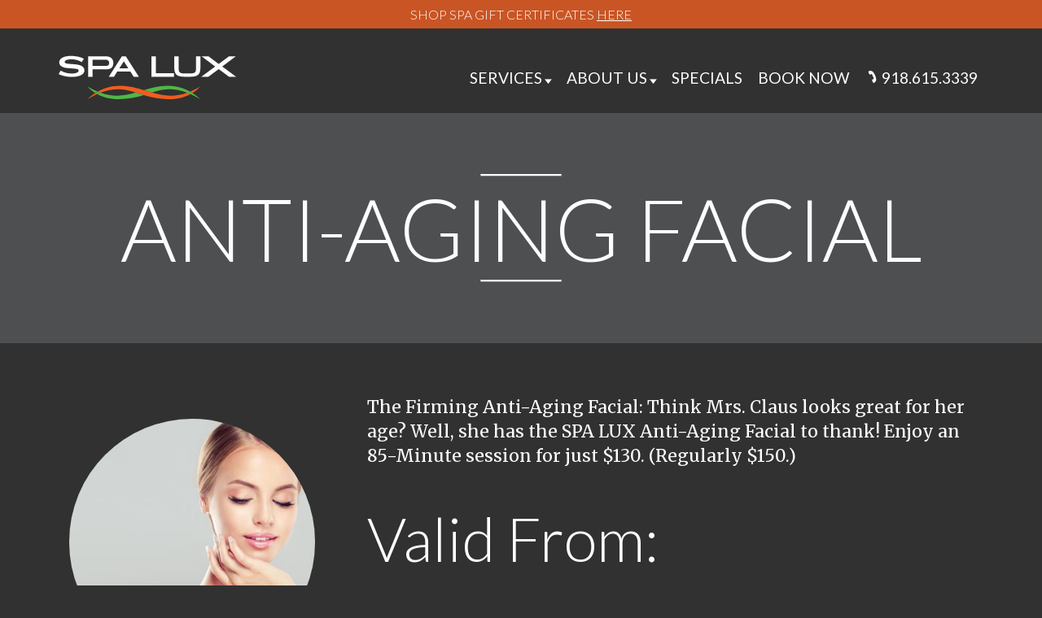

--- FILE ---
content_type: text/html; charset=utf-8
request_url: https://www.spalux.org/specials/anti-aging-facial
body_size: 4785
content:
<!doctype html>
<!--[if lt IE 7]><html class="no-js lt-ie9 lt-ie8 lt-ie7"><![endif]-->
<!--[if IE 7]><html class="no-js lt-ie9 lt-ie8"><![endif]-->
<!--[if IE 8]><html class="no-js lt-ie9"><![endif]-->
<!--[if gt IE 8]><!--><html class="no-js"><!--<![endif]-->
<html lang="en">
  <head>

    <!--[if IE]><![endif]-->
<link rel="dns-prefetch" href="//fonts.gstatic.com" />
<link rel="preconnect" href="https://fonts.gstatic.com" crossorigin="" />
<link rel="dns-prefetch" href="//fonts.googleapis.com" />
<link rel="preconnect" href="https://fonts.googleapis.com" />
<meta http-equiv="Content-Type" content="text/html; charset=utf-8" />
<meta name="description" content="The Firming Anti-Aging Facial: Think Mrs. Claus looks great for her age? Well, she has the SPA LUX Anti-Aging Facial to thank! Enjoy an 85-Minute session for" />
<link rel="canonical" href="https://www.spalux.org/specials/anti-aging-facial" />
<meta property="og:site_name" content="Spa Lux" />
<meta property="og:type" content="website" />
<meta property="og:url" content="https://www.spalux.org/specials/anti-aging-facial" />
<meta property="og:title" content="Anti-Aging Facial" />
<meta property="og:description" content="The Firming Anti-Aging Facial: Think Mrs. Claus looks great for her age? Well, she has the SPA LUX Anti-Aging Facial to thank! Enjoy an 85-Minute session for just $130. (Regularly $150.)" />
<meta property="og:updated_time" content="2025-12-07T14:37:47-06:00" />
<meta property="og:image" content="https://www.spalux.org/sites/default/files/styles/rs_image_1200w/public/anti-aging-facial-bigstock-168639149.jpg?itok=2NskBbGF" />
<meta property="article:published_time" content="2015-12-03T08:41:12-06:00" />
<meta property="article:modified_time" content="2025-12-07T14:37:47-06:00" />
    <meta name="viewport" content="width=device-width, initial-scale=1.0" />
    <meta name="MobileOptimized" content="width" />
    <meta name="HandheldFriendly" content="true" />
    <meta http-equiv="X-UA-Compatible" content="IE=edge,chrome=1">
    <meta name="p:domain_verify" content="7fc7c091741384393106460fb14d0ec5"/>
    <title>Anti-Aging Facial | Spa Lux</title>

    <link rel="apple-touch-icon" sizes="180x180" href="/sites/all/themes/spalux/favicon/apple-touch-icon.png">
    <link rel="icon" type="image/png" sizes="32x32" href="/sites/all/themes/spalux/favicon/favicon-32x32.png">
    <link rel="icon" type="image/png" sizes="16x16" href="/sites/all/themes/spalux/favicon/favicon-16x16.png">
    <link rel="manifest" href="/sites/all/themes/spalux/favicon/manifest.json">
    <link rel="mask-icon" href="/sites/all/themes/spalux/favicon/safari-pinned-tab.svg" color="#5bbad5">
    <link rel="shortcut icon" href="/sites/all/themes/spalux/favicon/favicon.ico">
    <meta name="msapplication-config" content="/sites/all/themes/spalux/favicon/browserconfig.xml">
    <meta name="theme-color" content="#ffffff">

    <link rel="stylesheet" href="/sites/default/files/advagg_css/css__rsIVMZH4a5Xa3Xci0g-KuJMCCbN_BEGAo_rPMVI_3z8__xXURjX0XpIvX9LBUyZUqlFFvZMXVT5Qzt5FLaSNG1JE__u7b-ivWaMHrHhReA2JLet_AfWS8C8AmxhBcNR6uCJZk.css" media="all" />
<link rel="stylesheet" href="https://fonts.googleapis.com/css?family=Lato:300,400|Merriweather" media="all" />
<link rel="stylesheet" href="/sites/default/files/advagg_css/css__LNQy_esAUG0Tze4WUjHPyivk_p33oaXjKS7hZQ1_O_k__TqHiBcHv-fFSz4l9SekI9vmiDMpkpLvIqSRqsTH-c0M__u7b-ivWaMHrHhReA2JLet_AfWS8C8AmxhBcNR6uCJZk.css" media="all" />

    <!--[if lt IE 9]>
    <link href='/sites/all/themes/spalux/css/ie9.css' rel='stylesheet' type='text/css'>
    <![endif]-->

    <script data-cfasync="false" src="/sites/default/files/advagg_js/js__83IIUCZ8FrZa9gdl37175X_1Tb0lZ7HH-G-dLulaCcI__mZoveULC3PUsX4DLtmgjme6b-IwNJh0hNLgoU7nvCGo__u7b-ivWaMHrHhReA2JLet_AfWS8C8AmxhBcNR6uCJZk.js"></script>
<script data-cfasync="false" src="/sites/default/files/advagg_js/js__pAY6YuZClsP5_pFaSma3yw5iH4GuJLCA3OjrQLZQQ4k__Hh4-R-hSbb1bGhPlNZXoqttWfQI6sNL1L6YzL0cS8wc__u7b-ivWaMHrHhReA2JLet_AfWS8C8AmxhBcNR6uCJZk.js" async="async"></script>
<script data-cfasync="false" src="/sites/default/files/advagg_js/js__P-9EPfl_bl9rzcXFN2SJ-gqrShCMS7LR4vQRu07ha1Y__zM6znLbldPxDh8RmHD-XSr3cPUvuHIs4rNPV2pyGsTU__u7b-ivWaMHrHhReA2JLet_AfWS8C8AmxhBcNR6uCJZk.js"></script>

    <!-- Global site tag (gtag.js) - Google Analytics -->
    <script async src="https://www.googletagmanager.com/gtag/js?id=UA-2446094-20"></script>
    <script>
    window.dataLayer = window.dataLayer || [];
    function gtag(){dataLayer.push(arguments);}
    gtag('js', new Date());

    gtag('config', 'UA-2446094-20');
    </script>

    <script type='application/ld+json'>
    {
      "@context": "http://www.schema.org",
      "@type": "DaySpa",
      "@id": "https://www.spalux.org#spa",
      "name": "Spa Lux",
      "url": "https://www.spalux.org/",
      "sameAs": [
        "https://www.facebook.com/spalux",
        "https://twitter.com/spalux",
        "https://instagram.com/tulsadayspa"
      ],
      "image": "https://www.spalux.org/jsonld.svg",
      "logo": "https://www.spalux.org/jsonld.svg",
      "priceRange": "$$$$",
      "address": {
         "@type": "PostalAddress",
         "streetAddress": "8922 S Memorial Dr",
         "addressLocality": "Tulsa",
         "addressRegion": "Ok",
         "postalCode": "74133",
         "addressCountry": "USA"
      },
      "geo": {
         "@type": "GeoCoordinates",
         "latitude": "36.033690",
         "longitude": "-95.887330"
      },
      "hasMap": "https://www.google.com/maps?f=q&source=s_q&hl=en&geocode&q=spalux+tulsa&sll=36.133354,-95.975663&sspn=0.604472,0.709991&g=Tulsa,+OK&ie=UTF8&ll=36.047989,-95.886612&spn=0.302566,0.354996&z=11&iwloc=A",
       "openingHours": "Mo 10:00-20:00 Tu 10:00-20:00 We 10:00-20:00 Th 10:00-20:00 Fr 10:00-20:00 Sa 10:00-20:00",
      "telephone": "+1 (918) 615-3339"
    }
    </script>
  </head>
  <body class="">
    <!--[if lte IE 7]>
    <p class="chromeframe">You are using an <strong>outdated</strong> browser. Please <a href="http://browsehappy.com/">upgrade your browser</a> or <a href="http://www.google.com/chromeframe/?redirect=true">activate Google Chrome Frame</a> to improve your experience.</p>
    <![endif]-->

    <!--  Clickcease.com tracking-->
    <script type='text/javascript'>var script = document.createElement('script');
    script.async = true; script.type = 'text/javascript';
    var target = 'https://www.clickcease.com/monitor/stat.js';
    script.src = target;var elem = document.head;elem.appendChild(script);
    </script>
    <noscript>
    <a href='https://www.clickcease.com' rel='nofollow'><img src='https://monitor.clickcease.com/stats/stats.aspx' alt='ClickCease'/></a>
    </noscript>
    <!--  Clickcease.com tracking-->

        
<div id="page" class="page no-banner has_interstitial">
  <header class="l-header">

            <section class="block-spalux-view-types-spalux-view-types-offerbar">
  <article>

    
    <div class="l-header__interstitial">
  <div class="gift-cert">
    <a href='https://www.thegiftcardcafe.com/cart/indexpac.php?storeID=1628' style="background: rgba(240,96,34,.8);" onclick="ga('send','event','gift certificate header','click');">
      Shop Spa Gift Certificates <u>Here</u>     </a>
  </div>
</div>
  </article>
</section>
    
    <div class="l-header__padded">
      <div class="l-header__nav-btns">
        <a class="l-header__phone" href="tel:1918.615.3339" onclick="ga('send','event','mobile call header','click');"><span class="text">Call </span><span class="icon">&nbsp;</span></a>
        <button class="l-header__nav-btn"><span class="text">Menu </span><span class="icon">&nbsp;</span></button>
      </div>
      <div class="wrap">

        <a href="/" class="l-header__logo logo" aria-label="Go Home">
          <span>Spa Lux</span>
        </a>

                <nav class="l-header__nav">
          <button class="l-header__nav-btn close"><span>Close</span></button>
          <a href="/" class="l-header__logo logo" aria-label="Go Home">
            <span>Spa Lux</span>
          </a>
            <div class="menu-block-wrapper menu-block-1 menu-name-main-menu parent-mlid-0 menu-level-1">
  <ul><li class="expanded"><a href="/services">Services</a><ul><li class=""><a href="/services/bodytreatments">Body Treatments</a></li>
<li class=""><a href="/services/facials">Facials</a></li>
<li class=""><a href="/services/massage">Massage</a></li>
<li class=""><a href="/services/packages">Packages</a></li>
<li class=""><a href="/services/steam">Steam Rooms & Saunas</a></li>
<li class=""><a href="/services/waxing">Waxing</a></li>
<li class=""><a href="https://www.spalux.org/spa-gift-cards-tulsa">Spa Gift Cards</a></li>
</ul></li>
<li class="expanded"><a href="https://www.spalux.org/about">About Us</a><ul><li class=""><a href="https://www.spalux.org/blog">Blog</a></li>
<li class=""><a href="https://www.spalux.org/careers">Careers</a></li>
<li class=""><a href="https://www.spalux.org/areas-we-serve">Areas We Serve</a></li>
<li class=""><a href="https://www.spalux.org/news">News </a></li>
</ul></li>
<li class=""><a href="/promotions">Specials</a></li>
<li class=""><a href="/book-now">Book Now</a></li>
<li class=""><a href="tel:1918.615.3339" class="menu_phone"><span>918.615.3339</span></a></li>
</ul></div>
        </nav>
        
      </div>
    </div>
  </header>

  
  <main>

    
    
    
    
    
    
      
      <section class="special">
  <article>

    <header>
      <hr class="description__title" />
      <h1 class="description__title">
        Anti-Aging Facial      </h1>
      <hr class="description__title" />
    </header>

    <div class="wrap">

      <div class="grid specials_page">
        <div class="col">
                    <div class="responsive-image rs_square">
<img width="5245" height="3895" srcset="[data-uri]" data-srcset="/sites/default/files/styles/rs_square_200w/public/anti-aging-facial-bigstock-168639149.jpg?itok=dZsR4Wa1 200w,/sites/default/files/styles/rs_square_400w/public/anti-aging-facial-bigstock-168639149.jpg?itok=wZBaDoW- 400w,/sites/default/files/styles/rs_square_600w/public/anti-aging-facial-bigstock-168639149.jpg?itok=9SiA3CWm 600w,/sites/default/files/styles/rs_square_800w/public/anti-aging-facial-bigstock-168639149.jpg?itok=AOpCUSXX 800w" data-src="/sites/default/files/styles/rs_square_200w/public/anti-aging-facial-bigstock-168639149.jpg?itok=dZsR4Wa1" alt="Image #2 of Anti-Aging Facial" class=" lazyload" sizes="auto" />
</div>
                  </div>
        <div class="col padded">
                    <div class="details-entry__description body">
            <p>The Firming Anti-Aging Facial: Think Mrs. Claus looks great for her age? Well, she has the SPA LUX Anti-Aging Facial to thank! Enjoy an 85-Minute session for just $130. (Regularly $150.)</p>
            <h2>Valid From:</h2>
            <p><span  class="date-display-range"><span  class="date-display-start">Mon, 12/01/2025</span> to <span  class="date-display-end">Wed, 12/31/2025</span></span></p>
          </div>
                  </div>
      </div>

            <p>
        <div class="fb-like" data-href="https://www.spalux.org/specials/anti-aging-facial" data-layout="button" data-action="like" data-show-faces="true" data-share="true"></div>
        <div class="fb-send" data-href="https://www.spalux.org/specials/anti-aging-facial"></div>
      </p>
      
    </div>


  </article>
</section>

      
      
    
  </main>

  <footer class="l-footer">
    <div class="wrap">

      <div class="grid three">
        <div class="col">
          <a href="/" class="clear logo" aria-label="Go Home">
            <span>Spa Lux</span>
          </a>
        </div>
        <div class="col">
                          <section class="block-menu-block-4">
  <article>

    
    <div class="menu-block-wrapper menu-block-4 menu-name-menu-footer-menu parent-mlid-0 menu-level-1">
  <ul><li class=""><a href="/services">Services</a></li>
<li class=""><a href="/promotions">Promotions</a></li>
<li class=""><a href="/about">About</a></li>
<li class=""><a href="/products">Products</a></li>
<li class=""><a href="/blog">Blog</a></li>
<li class=""><a href="/news">News</a></li>
<li class=""><a href="/policies">Policies</a></li>
<li class=""><a href="/careers">Careers</a></li>
<li class=""><a href="/contact">Contact Spa Lux</a></li>
<li class=""><a href="/register">Register Now</a></li>
<li class=""><a href="/privacy-policy">Privacy Policy</a></li>
<li class=""><a href="https://www.facebook.com/spalux" title="Follow us on Facebook" class="social">F</a></li>
<li class=""><a href="https://twitter.com/spalux" title="Follow us on Twitter" class="social" style="text-transform: none;">t</a></li>
<li class=""><a href="https://www.instagram.com/spaluxtulsa" title="Visit us on Instagram" class="social" style="text-transform: none;">i</a></li>
</ul></div>
  </article>
</section>
                  </div>
        <div class="col">
                    <div class="footer_right">
                <section class="block-block-1">
  <article>

    
    <p><a href="https://maps.google.com/maps?f=q&amp;source=s_q&amp;hl=en&amp;geocode=&amp;q=spalux tulsa&amp;sll=36.133354,-95.975663&amp;sspn=0.604472,0.709991&amp;g=Tulsa, OK&amp;ie=UTF8&amp;ll=36.047989,-95.886612&amp;spn=0.302566,0.354996&amp;z=11&amp;iwloc=A">8922 S Memorial Dr<br />Tulsa, OK 74133</a></p>  </article>
</section>
          </div>
                  </div>
      </div>

      <p class="copyright">&copy; 2025 spalux.org</p>
    </div>
  </footer>
</div>
    <script data-cfasync="false" src="/sites/default/files/advagg_js/js__RgkmqrCWGcUhhUurXi6THT_3YUA93mNU1Mu33e8UQz4__76pz20ER6o0YxIhaTnj2EKhXyod-ODm_xr4TenrQlkQ__u7b-ivWaMHrHhReA2JLet_AfWS8C8AmxhBcNR6uCJZk.js"></script>
    <!-- Facebook Pixel Code -->
    <script>
    !function(f,b,e,v,n,t,s)
    {if(f.fbq)return;n=f.fbq=function(){n.callMethod?
    n.callMethod.apply(n,arguments):n.queue.push(arguments)};
    if(!f._fbq)f._fbq=n;n.push=n;n.loaded=!0;n.version='2.0';
    n.queue=[];t=b.createElement(e);t.async=!0;
    t.src=v;s=b.getElementsByTagName(e)[0];
    s.parentNode.insertBefore(t,s)}(window,document,'script',
    'https://connect.facebook.net/en_US/fbevents.js');
     fbq('init', '1497143330547263');
    fbq('track', 'PageView');
    </script>
    <noscript>
     <img height="1" width="1"
    src="https://www.facebook.com/tr?id=1497143330547263&ev=PageView
    &noscript=1"/>
    </noscript>
    <!-- End Facebook Pixel Code -->
  <script defer src="https://static.cloudflareinsights.com/beacon.min.js/vcd15cbe7772f49c399c6a5babf22c1241717689176015" integrity="sha512-ZpsOmlRQV6y907TI0dKBHq9Md29nnaEIPlkf84rnaERnq6zvWvPUqr2ft8M1aS28oN72PdrCzSjY4U6VaAw1EQ==" data-cf-beacon='{"version":"2024.11.0","token":"9e39b36d286140c88daad36f95e5f948","r":1,"server_timing":{"name":{"cfCacheStatus":true,"cfEdge":true,"cfExtPri":true,"cfL4":true,"cfOrigin":true,"cfSpeedBrain":true},"location_startswith":null}}' crossorigin="anonymous"></script>
</body>
</html>

<!-- Page cached by Boost @ 2025-12-07 16:29:57, expires @ 2026-12-06 16:29:57, lifetime 12 months 4 days -->

--- FILE ---
content_type: text/css
request_url: https://www.spalux.org/sites/default/files/advagg_css/css__LNQy_esAUG0Tze4WUjHPyivk_p33oaXjKS7hZQ1_O_k__TqHiBcHv-fFSz4l9SekI9vmiDMpkpLvIqSRqsTH-c0M__u7b-ivWaMHrHhReA2JLet_AfWS8C8AmxhBcNR6uCJZk.css
body_size: 6734
content:
.responsive-image img{max-width:100%;height:auto;}
/*})'"*/
.container-inline-date{clear:both;}.container-inline-date .form-item{float:none;margin:0;padding:0;}.container-inline-date > .form-item{display:inline-block;margin-right:0.5em;vertical-align:top;}fieldset.date-combo .container-inline-date > .form-item{margin-bottom:10px;}.container-inline-date .form-item .form-item{float:left;}.container-inline-date .form-item,.container-inline-date .form-item input{width:auto;}.container-inline-date .description{clear:both;}.container-inline-date .form-item input,.container-inline-date .form-item select,.container-inline-date .form-item option{margin-right:5px;}.container-inline-date .date-spacer{margin-left:-5px;}.views-right-60 .container-inline-date div{margin:0;padding:0;}.container-inline-date .date-timezone .form-item{clear:both;float:none;width:auto;}.container-inline-date .date-padding{float:left;}fieldset.date-combo .container-inline-date .date-padding{padding:10px;}.views-exposed-form .container-inline-date .date-padding{padding:0;}#calendar_div,#calendar_div td,#calendar_div th{margin:0;padding:0;}#calendar_div,.calendar_control,.calendar_links,.calendar_header,.calendar{border-collapse:separate;margin:0;width:185px;}.calendar td{padding:0;}span.date-display-single{}span.date-display-start{}span.date-display-end{}.date-prefix-inline{display:inline-block;}.date-clear{clear:both;display:block;float:none;}.date-no-float{clear:both;float:none;width:98%;}.date-float{clear:none;float:left;width:auto;}.date-float .form-type-checkbox{padding-right:1em;}.form-type-date-select .form-type-select[class*=hour]{margin-left:.75em;}.date-container .date-format-delete{float:left;margin-top:1.8em;margin-left:1.5em;}.date-container .date-format-name{float:left;}.date-container .date-format-type{float:left;padding-left:10px;}.date-container .select-container{clear:left;float:left;}div.date-calendar-day{background:#f3f3f3;border-top:1px solid #eee;border-left:1px solid #eee;border-right:1px solid #bbb;border-bottom:1px solid #bbb;color:#999;float:left;line-height:1;margin:6px 10px 0 0;text-align:center;width:40px;}div.date-calendar-day span{display:block;text-align:center;}div.date-calendar-day span.month{background-color:#b5bebe;color:white;font-size:.9em;padding:2px;text-transform:uppercase;}div.date-calendar-day span.day{font-size:2em;font-weight:bold;}div.date-calendar-day span.year{font-size:.9em;padding:2px;}.date-form-element-content-multiline{padding:10px;border:1px solid #ccc;}.form-item.form-item-instance-widget-settings-input-format-custom,.form-item.form-item-field-settings-enddate-required{margin-left:1.3em;}#edit-field-settings-granularity .form-type-checkbox{margin-right:.6em;}.date-year-range-select{margin-right:1em;}
/*})'"*/
.grid:after{content:"";display:table;clear:both}.grid{box-sizing:border-box}.grid.four>.col,.grid.two_thirds>.col:first-child,.grid.two_thirds>.col:last-child{display:inline-block;min-height:1px;box-sizing:border-box}.blog .submitted .social-media-share,.social{font-family:Socialico_custom}.l-header:after,.menu-block-wrapper:after,footer:after,nav:after{content:".";display:block;height:0;clear:both;visibility:hidden}.menu-block-wrapper a,.round-menu .col .content span,.round-menu .col a span,nav a{display:block}#edit-body-und-0-format,.wysiwyg-toggle-wrapper{display:none}.contextual-links-wrapper .contextual-links{box-shadow:10px 10px 21px 0 rgba(0,0,0,.75)}.block-block-2 a,.image-menu .col a,.l-header__interstitial a,.mobilelinks a,.round-menu .col .content .title,.round-menu .col a .title,.webform-client-form .form-actions input,.webform-client-form legend,article.review .name,blockquote p,h1,h2,h3,main header{font-family:Lato,sans-serif}footer .menu-block-wrapper ul,main header .menu-block-wrapper ul{align-items:center;justify-content:center}.grid.auto,.grid.blog_article,.grid.specials_page,.grid.three,.grid.two{align-items:flex-start;justify-content:left}.grid.specials_page,footer .grid.three{align-items:center;-webkit-align-items:center;-moz-align-items:center;-ms-align-items:center}.grid.auto,.grid.blog_article,.grid.specials_page,.grid.three,.grid.two,footer .menu-block-wrapper ul,main header .menu-block-wrapper ul{display:flex;flex-wrap:wrap;-webkit-flex-wrap:wrap;flex-direction:row}main .body.two_columns{-moz-column-count:2;column-count:2}footer .menu-block-wrapper,main header .menu-block-wrapper{float:none!important;text-transform:capitalize;margin:auto}footer .menu-block-wrapper ul li,main header .menu-block-wrapper ul li{float:none!important;flex:0 0 auto}@font-face{font-family:Socialico_custom;src:url(/sites/all/themes/spalux/fonts/socialmedia-regular-webfont1.eot?v=1);src:url(/sites/all/themes/spalux/fonts/socialmedia-regular-webfont1.eot?#iefix&v=1) format("embedded-opentype"),url(/sites/all/themes/spalux/fonts/socialmedia-regular-webfont1.woff?v=1) format("woff"),url(/sites/all/themes/spalux/fonts/socialmedia-regular-webfont1.ttf?v=1) format("truetype"),url(/sites/all/themes/spalux/fonts/socialmedia-regular-webfont1.svg?v=1#social_mediaregular) format("svg");font-weight:400;font-style:normal;text-transform:initial!important}.logo{width:234px;height:58px;background-image:url(/sites/all/themes/spalux/images/logo.svg);background-size:100% auto;background-repeat:no-repeat;margin-right:1em;display:block}.no-svg .logo{background-image:url(/sites/all/themes/spalux/images/logo.png);width:250px;height:61px}.logo span{display:none}@media (max-width:1043px){.logo{margin:auto;float:none!important}}body{font-size:16px;font-family:"Century Gothic",Lato,"Helvetica Neue",Helvetica,Geneva,sans-serif;background:#313131;color:#fff}li{list-style-image:none!important;list-style-position:inside}.link,a{display:inline-block;text-decoration:none;cursor:pointer;color:#ff8600}.link:visited,a:visited{color:#ff8600}.link:hover,a:hover{text-decoration:none;color:#ffae28}h1,h2,h3,h4,h5,h6,p{line-height:1.45}h1,h2,h3{font-weight:300;margin:0 0 .5em 0}h1,h2{font-size:3.5em;color:#fff}@media (max-width:940px){h1,h2{font-size:7vw}}h1 a,h2 a{color:#fff}h1 a:visited,h2 a:visited{color:#fff}h1 a:hover,h2 a:hover{color:#ff8600}h3{font-size:1.8em}@media (max-width:940px){h3{font-size:4vw}}hr{background:#fff;height:2px;margin:0 0 3em 0;padding:0;clear:both}p{margin-bottom:1.5em;font-family:Merriweather,serif;font-weight:400}blockquote{font-size:2em}blockquote p{font-weight:300}img{max-width:100%;display:block;height:auto}.paragraphs-item--imageblock img{width:100%}.margin{margin-bottom:3em}img.image-image_right,img.image-right,img.image_right{clear:right;float:right;max-width:50%;margin:0 0 1em 1em}@media (max-width:580px){img.image-image_right,img.image-right,img.image_right{max-width:100%}}img.image-image_left,img.image-left,img.image-rs_image-left,img.image_left{clear:both;float:left;max-width:50%;margin:0 1em 1em 0}@media (max-width:580px){img.image-image_left,img.image-left,img.image-rs_image-left,img.image_left{max-width:100%}}img.image-image_center,img.image_center{clear:both;max-width:100%;width:100%;margin:1em 0 1em 0}@media (max-width:580px){img.image-image_center,img.image_center{max-width:100%}}img.image-large{width:100%}.image-menu .col a img,.menu-block-wrapper ul li,.round-menu .col .content img,.round-menu .col a img,nav ul li{transition:all .35s ease-in-out}body{transition:opacity .35s ease-in-out}.block-block-2 a,.mobilelinks a,.webform-client-form .form-actions input{transition:color .35s ease-in-out,border-color .35s ease-in-out}.l-header .l-header__nav-btn .text,.l-header .l-header__phone .text,.round-menu .col .content .title,.round-menu .col a .title,a,a path{transition:color .35s ease-in-out}.l-header__interstitial a,article.review .related_serivces li a{transition:color .35s ease-in-out,background-color .35s ease-in-out}*{margin:0;padding:0;box-sizing:border-box}@-webkit-keyframes scrollDown{0%{max-height:0}100%{max-height:6em}}@keyframes scrollDown{0%{max-height:0}100%{max-height:6em}}@-webkit-keyframes scrollUp{0%{max-height:6em}100%{max-height:0}}@keyframes scrollUp{0%{max-height:6em}100%{max-height:0}}@-webkit-keyframes fadeIn{0%{opacity:0}100%{opacity:1}}@keyframes fadeIn{0%{opacity:0}100%{opacity:1}}@-webkit-keyframes fadeInUp{0%{opacity:0;transform:translateY(20px)}100%{opacity:1;transform:translateY(0)}}@keyframes fadeInUp{0%{opacity:0;transform:translateY(20px)}100%{opacity:1;transform:translateY(0)}}@-webkit-keyframes fadeInDown{0%{opacity:0;transform:translateY(-20px)}100%{opacity:1;transform:translateY(0)}}@keyframes fadeInDown{0%{opacity:0;transform:translateY(-20px)}100%{opacity:1;transform:translateY(0)}}@-webkit-keyframes fadeInRightMenu{0%{opacity:0;transform:translate(-50%,50%)}100%{opacity:1;transform:translate(-50%,-50%)}}@keyframes fadeInRightMenu{0%{opacity:0;transform:translate(-50%,50%)}100%{opacity:1;transform:translate(-50%,-50%)}}@-webkit-keyframes fadeInRight{0%{opacity:0;transform:translateX(20px)}100%{opacity:1;transform:translateX(0)}}@keyframes fadeInRight{0%{opacity:0;transform:translateX(20px)}100%{opacity:1;transform:translateX(0)}}@-webkit-keyframes fadeInLeft{0%{opacity:0;transform:translateX(-20px)}100%{opacity:1;transform:translateX(0)}}@keyframes fadeInLeft{0%{opacity:0;transform:translateX(-20px)}100%{opacity:1;transform:translateX(0)}}main header{-webkit-animation-name:fadeInDown;animation-name:fadeInDown;-webkit-animation-duration:2s;animation-duration:2s;-webkit-animation-fill-mode:both;animation-fill-mode:both}.l-header nav{-webkit-animation-name:fadeInRight;animation-name:fadeInRight;-webkit-animation-duration:2s;animation-duration:2s;-webkit-animation-fill-mode:both;animation-fill-mode:both}@keyframes fadeIn{0%{opacity:0}100%{opacity:1}}@-webkit-keyframes fadeOutHide{0%{opacity:1}100%{opacity:0}}@keyframes fadeOutHide{0%{opacity:1}100%{opacity:0}}body{-webkit-animation-name:fadeIn;animation-name:fadeIn;-webkit-animation-duration:1s;animation-duration:1s;-webkit-animation-fill-mode:both;animation-fill-mode:both}.admin_nav li{position:relative!important}.admin_nav ul li.expanded{margin-right:.5em}.admin_nav ul li.expanded>a:after{content:"\00BB";font-family:Socialico_custom;padding-left:.1em}.admin_nav ul li>ul{-webkit-animation-name:fadeIn;animation-name:fadeIn;-webkit-animation-duration:1s;animation-duration:1s;-webkit-animation-fill-mode:both;animation-fill-mode:both}.admin_nav ul li ul{display:none;position:absolute;left:0;z-index:9999;background-color:#434343;background-color:rgba(88,89,90,.8);top:2.25em;width:250px;box-shadow:10px 10px 21px 0 rgba(0,0,0,.75)}.admin_nav ul li ul li{width:100%;float:none}.admin_nav ul li ul li.expanded>a:after{content:"\00AB"!important;padding-left:.5em}.admin_nav ul li ul li a{padding:.2em .5em .2em .5em}.admin_nav ul li ul li ul{-webkit-animation-name:fadeInLeft;animation-name:fadeInLeft;-webkit-animation-duration:2s;animation-duration:2s;-webkit-animation-fill-mode:both;animation-fill-mode:both;left:100%;top:0}.admin_nav ul li ul li ul ul{display:none}.admin_nav ul li:hover>ul{display:block}.menu-block-wrapper a,nav a{color:#fff}.menu-block-wrapper a:visited,nav a:visited{color:#fff}.menu-block-wrapper a.active,.menu-block-wrapper a.active-trail,.menu-block-wrapper a:hover,nav a.active,nav a.active-trail,nav a:hover{color:#ff8600}.menu-block-wrapper a.menu_phone,nav a.menu_phone{position:relative}.menu-block-wrapper a.menu_phone:before,nav a.menu_phone:before{content:" ";width:1em;height:1em;display:inline-block;background:url(/sites/all/themes/spalux/images/phone.svg) no-repeat bottom left;background-size:auto 90%}.menu-block-wrapper>ul,nav>ul{display:flex}.menu-block-wrapper ul,nav ul{margin:0;padding:0}.menu-block-wrapper ul li,nav ul li{margin:0;margin-right:.6em;padding:.5em .2em .5em .2em;list-style-type:none!important;display:block}.menu-block-wrapper ul li:hover,nav ul li:hover{background-color:#434343;background-color:rgba(88,89,90,.8)}@media (min-width:1043px){.menu-block-wrapper ul li.expanded,nav ul li.expanded{margin-right:.5em}.menu-block-wrapper ul li.expanded>a:after,nav ul li.expanded>a:after{content:"\00BB";font-family:Socialico_custom;padding-left:.1em}.menu-block-wrapper ul li>ul,nav ul li>ul{-webkit-animation-name:fadeIn;animation-name:fadeIn;-webkit-animation-duration:1s;animation-duration:1s;-webkit-animation-fill-mode:both;animation-fill-mode:both}.menu-block-wrapper ul li ul,nav ul li ul{display:none;position:absolute;left:0;z-index:9999;background-color:#434343;background-color:rgba(88,89,90,.8);top:2.25em;width:250px;box-shadow:10px 10px 21px 0 rgba(0,0,0,.75)}.menu-block-wrapper ul li ul li,nav ul li ul li{width:100%;float:none}.menu-block-wrapper ul li ul li.expanded>a:after,nav ul li ul li.expanded>a:after{content:"\00AB"!important;padding-left:.5em}.menu-block-wrapper ul li ul li a,nav ul li ul li a{padding:.2em .5em .2em .5em}.menu-block-wrapper ul li ul li ul,nav ul li ul li ul{-webkit-animation-name:fadeInLeft;animation-name:fadeInLeft;-webkit-animation-duration:2s;animation-duration:2s;-webkit-animation-fill-mode:both;animation-fill-mode:both;left:100%;top:0}.menu-block-wrapper ul li ul li ul ul,nav ul li ul li ul ul{display:none}.menu-block-wrapper ul li:hover>ul,nav ul li:hover>ul{display:block}}.banner .banner_wrapper{position:relative;min-height:122px;width:100%}.banners{display:block;position:relative;margin-bottom:2em}.banners img{width:100%}.wrap{padding:0 4em 0 4em;max-width:1920px;width:100%;margin:auto}@media (max-width:1043px){.wrap{padding:0 1em 0 1em}}.grid .col{position:relative;list-style-type:none}.grid.auto>.col{flex:0 0 auto;width:25%}@media (max-width:580px){.grid.auto>.col{width:100%}}.grid.auto.padded>.col{padding:0 1.5em 0 1.5em}.grid.four>.col{float:left;direction:ltr;padding-left:0;padding-right:0;width:25%;float:left;direction:ltr;padding-left:0;padding-right:0;margin:0 0 1em 0}@media screen and (max-width:580px){.grid.four>.col{float:left;direction:ltr;padding-left:0;padding-right:0}}@media screen and (max-width:940px){.grid.four>.col{float:left;direction:ltr;padding-left:0;padding-right:0}}@media screen and (max-width:580px){.grid.four>.col{float:left;direction:ltr;padding-left:0;padding-right:0}}@media screen and (max-width:940px){.grid.four>.col{float:left;direction:ltr;padding-left:0;padding-right:0}}@media screen and (max-width:940px){.grid.four>.col{width:50%}}.grid.two>.col{flex:0 0 auto;width:50%;margin:0 0 1em 0}.grid.three>.col{flex:0 0 auto;width:33.33%;margin:0 0 1em 0}@media (max-width:580px){.grid.three>.col{width:50%}}.grid.two_thirds>.col:first-child{float:left;direction:ltr;padding-left:0;padding-right:0;width:66.66667%;float:left;direction:ltr;padding-left:0;padding-right:0}@media screen and (max-width:580px){.grid.two_thirds>.col:first-child{float:left;direction:ltr;padding-left:0;padding-right:0}}@media screen and (max-width:940px){.grid.two_thirds>.col:first-child{float:left;direction:ltr;padding-left:0;padding-right:0}}@media screen and (max-width:580px){.grid.two_thirds>.col:first-child{float:left;direction:ltr;padding-left:0;padding-right:0}}@media screen and (max-width:940px){.grid.two_thirds>.col:first-child{float:left;direction:ltr;padding-left:0;padding-right:0}}@media screen and (max-width:940px){.grid.two_thirds>.col:first-child{width:100%}}.grid.two_thirds>.col:last-child{float:left;direction:ltr;padding-left:0;padding-right:0;width:33.33333%;float:left;direction:ltr;padding-left:0;padding-right:0}@media screen and (max-width:580px){.grid.two_thirds>.col:last-child{float:left;direction:ltr;padding-left:0;padding-right:0}}@media screen and (max-width:940px){.grid.two_thirds>.col:last-child{float:left;direction:ltr;padding-left:0;padding-right:0}}@media screen and (max-width:580px){.grid.two_thirds>.col:last-child{float:left;direction:ltr;padding-left:0;padding-right:0}}@media screen and (max-width:940px){.grid.two_thirds>.col:last-child{float:left;direction:ltr;padding-left:0;padding-right:0}}@media screen and (max-width:940px){.grid.two_thirds>.col:last-child{width:100%}}.grid.specials_page>.col{flex:1 1 auto}.grid.specials_page>.col:first-child{width:33%;padding-right:3em}.grid.specials_page>.col:last-child{width:67%}@media (max-width:580px){.grid.specials_page>.col{width:100%!important}.grid.specials_page>.col:first-child{padding:0 0 2em 0}}.grid.blog_article>.col{flex:1 1 auto;width:75%}@media (max-width:940px){.grid.blog_article>.col{width:100%}}.grid.blog_article>.col:nth-child(2n+1){flex:1 1 auto;width:25%}@media (max-width:940px){.grid.blog_article>.col:nth-child(2n+1){width:100%;text-align:center;margin-bottom:3em}.teaser .grid.blog_article>.col:nth-child(2n+1){margin-top:-3em}}.block-views-sub-articles-block{margin-top:5em}.round-menu{padding-top:2em}.round-menu .col{margin:1px 0 0 0!important}.round-menu .col .content,.round-menu .col a{position:relative;display:block;text-align:center;color:#fff;overflow:hidden;font-size:.8em}.round-menu .col .content img,.round-menu .col a img{border-radius:50%;width:60%;margin:auto;margin-bottom:1em}.round-menu .col .content .title,.round-menu .col a .title{font-size:1em;text-transform:uppercase;font-weight:300}.round-menu .col .content .body,.round-menu .col a .body{margin-top:1em;color:#cdcdcd;text-align:center}.round-menu .col .content:hover img,.round-menu .col a:hover img{opacity:.5}.round-menu .col .content:hover .title,.round-menu .col a:hover .title{color:#ff8600}.panel .image-menu{padding:0}.image-menu .col{margin:1px 0 0 0!important}.image-menu .col a{position:relative;font-weight:300;text-transform:uppercase;display:block;text-align:left;color:#fff;overflow:hidden}.image-menu .col a span{display:block;position:absolute;top:50%;left:10px;transform:translateY(-50%);-ms-transform:translateY(-50%);-webkit-transform:translateY(-50%);font-size:4vw;padding-right:10px}.image-menu .col a img{min-width:100%}.image-menu .col a:hover img{transform:scale(1.1);-ms-transform:scale(1.1);opacity:.5}.grid.menu{margin-top:3em}.grid.menu article{padding:0 1em 0 1em}.grid.menu article ul{margin-top:1em}.grid.menu article ul li{list-style-type:none;margin:0 0 .5em 0}.webform-client-form .form-actions input{-webkit-appearance:none;-moz-appearance:none;appearance:none;background:0 0;cursor:pointer;margin:0;width:100%;font-size:1rem}.webform-client-form .form-checkboxes{display:flex;flex-wrap:wrap}.webform-client-form .form-checkboxes .form-item{margin-right:1rem}.webform-client-form .form-checkboxes .form-item:last-child{margin-right:0}.webform-client-form fieldset{border:0;padding:0}.webform-client-form legend{font-weight:300;font-size:2.5em;display:inline-block;text-align:center}.webform-client-form legend:after{content:"";display:block;width:40%;background:#fff;max-width:100px;height:2px;margin:.25em auto .5em auto}.webform-client-form .textarea-processed .grippie{display:none}.webform-client-form .textarea-processed textarea{margin-top:.25em}.webform-client-form .form-radios{display:flex;flex-wrap:wrap}.webform-client-form .form-radios>*{margin-left:1em}.webform-client-form .form-radios>:first-child{margin-left:0}.webform-client-form .webform-layout-box{display:flex;align-items:center;flex-wrap:wrap;margin:0 -.5em}.webform-client-form .webform-layout-box>*{margin:.5em .5em}#externalBookingPluginContainer{background:#4d4d4d!important;max-width:1280px!important;margin:auto}.social{font-size:2em;line-height:1em}.block-block-2 a,.mobilelinks a,.webform-client-form .form-actions input{display:block;border:1px solid #fff;padding:1em 1em 1em 1em;margin-bottom:1em;font-weight:300;text-transform:uppercase;font-size:1.8em;text-align:center;color:#fff}@media (max-width:940px){.block-block-2 a,.mobilelinks a,.webform-client-form .form-actions input{font-size:4vw}}.block-block-2 a:hover,.mobilelinks a:hover,.webform-client-form .form-actions input:hover{color:#ff8600;border-color:#ff8600}.block-block-2{margin-bottom:2em;text-align:center}.specials{margin:0;padding:0}.specials .col{list-style-type:none;margin:0;padding:0}.specials .col .content,.specials .col a{display:flex!important;flex-wrap:wrap;align-items:center;padding:2em}.specials .col .content .info,.specials .col .content .responsive-image,.specials .col a .info,.specials .col a .responsive-image{width:50%}@media (max-width:580px){.specials .col .content .info,.specials .col .content .responsive-image,.specials .col a .info,.specials .col a .responsive-image{width:100%}}.specials .col .content .responsive-image,.specials .col a .responsive-image{order:1}.specials .col .content .info,.specials .col a .info{display:block;order:2}.specials .col .content .info .title,.specials .col a .info .title{font-size:2em}.specials .col .content .info .body,.specials .col .content .info .title,.specials .col a .info .body,.specials .col a .info .title{text-align:left}.specials .col .content .info .link,.specials .col .content .info a,.specials .col a .info .link,.specials .col a .info a{display:inline-block!important}.specials .col .content .info ul li,.specials .col a .info ul li{list-style-type:disc!important;list-style-position:inside!important}.specials .col:nth-child(2n+2) .content,.specials .col:nth-child(2n+2) a{background-color:rgba(88,89,90,.3)}.specials .col:nth-child(2n+2) .content .info,.specials .col:nth-child(2n+2) a .info{order:1}.specials .col:nth-child(2n+2) .content .responsive-image,.specials .col:nth-child(2n+2) a .responsive-image{order:2}@media (max-width:580px){.specials .col .content .info,.specials .col a .info{order:2!important}.specials .col .content .responsive-image,.specials .col a .responsive-image{order:1!important}}.specials.image-text-block:nth-child(2n+2) .col .content,.specials.image-text-block:nth-child(2n+2) .col a{background-color:rgba(88,89,90,.3)}.specials.image-text-block:nth-child(2n+2) .col .content .info,.specials.image-text-block:nth-child(2n+2) .col a .info{order:1}.specials.image-text-block:nth-child(2n+2) .col .content .responsive-image,.specials.image-text-block:nth-child(2n+2) .col a .responsive-image{order:2}@media (max-width:580px){.specials.image-text-block:nth-child(2n+2) .col .content .info,.specials.image-text-block:nth-child(2n+2) .col a .info{order:2!important}.specials.image-text-block:nth-child(2n+2) .col .content .responsive-image,.specials.image-text-block:nth-child(2n+2) .col a .responsive-image{order:1!important}}@media (max-width:580px){.specials a .info{order:2!important}.specials a .responsive-image{order:1!important}}.is-drilldown{min-height:60vh!important;max-width:none!important;position:relative;overflow:hidden;overflow-y:auto}.is-drilldown li{display:block!important;padding:0 .2em 0 .2em!important;margin-right:0!important;z-index:0}.is-drilldown a{cursor:pointer;display:block}.is-drilldown-submenu{position:absolute;top:0;left:100%;z-index:1;height:100%;width:100%;background:#4d4d4d;transition:transform .15s linear}.is-drilldown-submenu.is-active{transform:translateX(-100%)}.is-drilldown-submenu.is-closing{transform:translateX(100%)}.js-drilldown-back{border-bottom:1px solid #676565}.js-drilldown-back a:before{content:'';display:block;width:0;height:0;border:inset 6px;border-color:transparent #fff transparent transparent;border-right-style:solid;border-left-width:0;border-left-width:0;display:inline-block;vertical-align:middle;margin-right:.75rem}.is-drilldown li a,.is-drilldown-submenu-item a,.is-drilldown-submenu-parent a{outline:0;padding:.5em 0}.is-submenu-parent-item{margin-bottom:1em!important}.is-submenu-parent-item a{font-weight:700}.is-drilldown-submenu-parent li{margin-left:1em}.is-drilldown-submenu-parent li.is-submenu-parent-item{margin-left:0}.is-drilldown-submenu-parent>a{position:relative;display:block}.is-drilldown-submenu-parent>a:after{content:'';display:block;width:0;height:0;border:inset 6px;border-color:transparent transparent transparent #fff;border-left-style:solid;border-right-width:0;position:absolute;top:50%;margin-top:-6px;right:0}.ui-sortable-placeholder{background:grey;border:1px dotted grey!important;visibility:visible!important}.draggableviews-processed li.ui-sortable-helper{border:1px dotted #00f!important;background:#000}.draggableviews-weight{display:none}.block-spa-lux-reviews-spa-lux-all-reviews{padding-bottom:2em}.block-spa-lux-reviews-spa-lux-all-reviews .pager{margin-top:2em}.block-spa-lux-reviews-spa-lux-service-reviews{background:#434343;background:rgba(88,89,90,.8);padding:0 3em 3em 3em;margin-bottom:2em}.block-spa-lux-reviews-spa-lux-service-reviews>article>header{background:0 0}.block-spa-lux-reviews-spa-lux-service-reviews>article>p{text-align:center}.block-spa-lux-reviews-spa-lux-service-reviews>article>ul.grid{margin-bottom:3em}.block-spa-lux-reviews-spa-lux-service-reviews>article>ul.grid>.col{margin-bottom:0}@media (max-width:580px){.block-spa-lux-reviews-spa-lux-service-reviews>article>ul.grid>.col{width:100%}}article.review{padding:1em}article.review .name{font-weight:600}article.review .name .verified_customer{color:#57ba4e}article.review .stars{display:flex;align-items:center;justify-content:flex-start;margin:.5em 0}article.review .stars .star{height:1em}article.review .stars .star svg{width:auto;height:100%}article.review .review p:last-child{margin-bottom:0}article.review .related_serivces{font-size:.7em;list-style-type:none;margin:0;padding:0;display:flex;align-items:center;justify-content:flex-end;margin-top:1em}article.review .related_serivces li{padding:0;margin:0 .5em 0 0}article.review .related_serivces li a{display:block;padding:.5em 1em;background:#434343;background:rgba(88,89,90,.8)}article.review .related_serivces li a:hover{background:#252525}article.review .related_serivces li:last-child{margin-right:0}.pager{display:grid;grid-template-columns:1fr auto 1fr;grid-column-gap:1em}.pager .prev{grid-column:1/span 1}.pager .pages{grid-column:2/span 1;text-align:center}.pager .pages>span{margin-right:.5em}.pager .pages>span:last-child{margin-right:0}.pager .next{grid-column:3/span 1;text-align:right}body,html{min-height:100%!important}#page{position:relative;overflow-x:hidden;max-width:2200px;margin:auto}#page.locked{overflow:hidden!important;position:fixed;height:100%}@media (min-width:940px){.mobilelinks{display:none}}.admin_nav{background:rgba(0,0,0,.8);z-index:999999999999999999999;position:relative;max-width:2200px;margin:auto}.contextual-links-wrapper{position:relative}.contextual-links-wrapper .contextual-links-trigger{background:transparent url(/modules/contextual/images/gear-select.png) no-repeat 2px 0;height:18px;width:28px;text-indent:34px;overflow:hidden;z-index:9;position:relative}.contextual-links-wrapper .contextual-links{display:none;position:absolute;top:1em;left:0;background-color:rgba(88,89,90,.8);z-index:10;padding:.5em}.tabs.secondary .active{color:#fff!important}.admin_page table .even,.admin_page table .odd{background:0 0}.admin_page table.sticky-header{background:#000}.admin_page .vertical-tabs ul.vertical-tabs-list li{background:0 0}.admin_page .vertical-tabs ul.vertical-tabs-list li.selected{background:#434343}.admin_page .vertical-tabs ul.vertical-tabs-list li.selected strong{color:#fff}.admin_page .dragdropfile-processed{border:1px solid transparent!important;outline:0!important}.admin_page .dragdropfile-processed:before{display:none}.admin_page .dragdropfile-processed.over{border-color:red!important}.node-form .form-radios{display:flex;align-items:center}.node-form .form-radios>.form-item{margin-right:1em}.node-form .form-radios>.form-item:last-child{margin-right:0}#webform-component-edit-form,#webform-components-form,#webform-conditionals-ajax,#webform-conditionals-form,#webform-configure-form,#webform-emails-form{padding:0 1em}#webform-component-edit-form table,#webform-components-form table,#webform-conditionals-ajax table,#webform-conditionals-form table,#webform-configure-form table,#webform-emails-form table{width:100%}#webform-component-edit-form table tr,#webform-components-form table tr,#webform-conditionals-ajax table tr,#webform-conditionals-form table tr,#webform-configure-form table tr,#webform-emails-form table tr{background-color:transparent!important}.l-header{position:relative;width:100%;z-index:99}@media (min-width:1043px){.l-header{transition:all .35s ease-in-out}}@media (max-width:1043px){.l-header{-webkit-animation-name:fadeIn;animation-name:fadeIn;-webkit-animation-duration:2s;animation-duration:2s;-webkit-animation-delay:1s;animation-delay:1s;-webkit-animation-fill-mode:both;animation-fill-mode:both}}@media (min-width:1043px){.l-header .wrap{display:flex;justify-content:space-between;align-items:center}}.l-header .l-header__padded{padding:2em 0;position:relative}@media (min-width:1043px){.l-header{position:fixed;top:0;left:0}.l-header .l-header__padded{padding-bottom:0}}@media (min-width:1043px){.l-header .l-header__nav .l-header__logo{display:none}}.l-header .l-header__nav-btns{display:none;position:absolute;padding:.1em .3em .3em 2em;margin:.9em 0 0 .3em;float:right}@media (max-width:1043px){.l-header .l-header__nav-btns{display:flex;align-items:center;justify-content:center;top:11px;right:1em;margin-left:0;padding-left:0}}.l-header .l-header__phone{outline:0;border:none;margin:0;-webkit-appearance:none;background:0 0;cursor:pointer;text-transform:uppercase;font-size:1em;margin-right:.5em}@media (max-width:360px){.l-header .l-header__phone .text{display:none}.l-header .l-header__phone .icon{margin-left:1em}}.l-header .l-header__phone .text{color:#fff}.l-header .l-header__phone:hover .text{color:#ff8600}.l-header .l-header__phone .icon{display:inline-block;width:1.3em;height:1.3em;background:url(/sites/all/themes/spalux/images/phone.svg) no-repeat center left;background-size:100% auto}.l-header .l-header__nav-btn{display:none;outline:0;border:none;margin:0;-webkit-appearance:none;background:0 0;cursor:pointer;text-transform:uppercase;font-size:1em;color:#fff;font-family:"Century Gothic",Lato,"Helvetica Neue",Helvetica,Geneva,sans-serif}@media (max-width:1043px){.l-header .l-header__nav-btn{display:block}}@media (max-width:360px){.l-header .l-header__nav-btn .text{display:none}.l-header .l-header__nav-btn .icon{margin-left:1em}}.l-header .l-header__nav-btn .text{margin-right:.5em}.l-header .l-header__nav-btn:hover .text{color:#ff8600}.l-header .l-header__nav-btn .icon{display:inline-block;width:1.3em;height:1.3em;background:url(/sites/all/themes/spalux/images/hamburger.svg) no-repeat center left;background-size:100% auto}.l-header .l-header__nav-btn.close{z-index:999999999;background:url(/sites/all/themes/spalux/images/close.svg) no-repeat center center;background-size:80% auto;font-size:1.5em;padding:.3em;width:1em;height:1em;position:absolute}.l-header .l-header__nav-btn.close span{display:none}.l-header nav{font-size:1.2em;text-transform:uppercase}@media (min-width:1043px){.l-header nav .menu-block-wrapper>ul{justify-content:flex-end}.l-header nav .menu-block-wrapper>ul li{position:relative}}@media (max-width:1043px){.l-header nav{display:none;position:fixed;height:90%;width:95%;background:#4d4d4d;top:50%;left:50%;transform:translate(-50%,-50%);padding:1em;overflow:hidden;flex-direction:column;align-items:center;justify-content:flex-start;-webkit-animation-name:fadeInRightMenu;animation-name:fadeInRightMenu}.l-header nav .menu-block-wrapper{width:100%}.l-header nav .l-header__logo{margin-bottom:1em}.l-header nav.open{display:flex;-webkit-animation-duration:.5s;animation-duration:.5s}.l-header nav.open .l-header__nav-btn.close{display:block;left:auto;top:.5em;right:.5em}}@media (min-width:1043px){.l-header .l-header__logo{transition:all .35s ease-in-out;-webkit-animation-name:fadeInLeft;animation-name:fadeInLeft;-webkit-animation-duration:2s;animation-duration:2s;-webkit-animation-fill-mode:both;animation-fill-mode:both}}@media (max-width:1043px){.l-header .l-header__logo{width:100%;max-width:60%;min-width:152px;width:164px;height:24px;margin-top:.7em;margin-left:0}}.banner .l-header{background:0 0}@media (max-width:1043px){.l-header .l-header__padded{padding:1em 0}}@media (min-width:1043px){.fixed .l-header{background:rgba(37,37,37,.9)}.fixed .l-header .l-header__padded{padding:.5em 0}.fixed .l-header .l-header__logo{width:164px;height:24px}}@media (min-width:1043px){#page.no-banner main{padding-top:5.2rem}#page.no-banner.has_interstitial main{padding-top:8.7rem}}footer{clear:both;background:#252525;padding:3em 0 3em 0}footer .copyright{text-align:left}@media (max-width:940px){footer .copyright{text-align:center!important}}footer .grid.three{margin-bottom:2em}footer .grid.three .logo{max-width:100%}@media (max-width:940px){footer .grid.three>.col{width:100%!important;flex:none}}footer .grid.three>.col .footer_right{text-align:right}footer .grid.three>.col .footer_right p:last-child{margin:0}@media (max-width:940px){footer .grid.three>.col .footer_right{text-align:center!important}}main{display:block}main header{background:#434343;background:rgba(88,89,90,.8);text-align:center;padding:3em 0 3em 0;font-weight:300}main header.has_banner{position:relative;width:100%;background:0 0;z-index:2}main header h1{font-size:4em;text-transform:uppercase;line-height:1em;margin:auto;padding:0 .5em 0 .5em}main header h1.description__title{font-size:5em}@media (max-width:940px){main header h1.description__title{font-size:10vw}}@media (max-width:940px){main header h1 a{font-size:8vw}}@media (max-width:940px){main header h1{font-size:8vw}}main header hr{border-top:2px solid #fff;width:40%;max-width:100px;margin:.5em auto}main header .menu-block-wrapper{max-width:70%}main .teaser header{margin-top:3em;background:0 0}main .teaser header h1{font-size:5em}main .teaser header h1 a{display:block}main .node-banner{overflow:hidden}main .node-banner.cropped .responsive-image{overflow:hidden;position:relative}@media (min-width:1043px){main .node-banner.cropped .responsive-image{padding-top:45%;max-height:60em;min-height:20em}main .node-banner.cropped .responsive-image img{height:auto;position:absolute;width:100%;top:50%;transform:translate(0,-50%);-ms-transform:translate(0,-50%);-webkit-transform:translate(0,-50%)}.no-csstransforms main .node-banner.cropped .responsive-image img{top:0}}main .body{margin-bottom:3em}main .body ul{margin-bottom:1.5em}main .body ul li{margin-bottom:1em;padding:0}main .body blockquote{float:right;max-width:30%;position:relative;display:block;padding:0 0 1em 1em;margin-left:2em}main .body blockquote:before{content:"\007B";font-size:6em;position:absolute;line-height:0;top:.38em;left:-.3em}@media (max-width:1043px){main .body blockquote{float:none;max-width:90%;margin:auto}main .body blockquote:before{font-size:3em;top:.4em}}main .body.two_columns h1{-moz-column-span:all;column-span:all;margin-bottom:1em;padding-top:.5em}main .body.two_columns h2{-moz-column-break-after:avoid;break-after:avoid;-webkit-column-break-after:avoid}main .body.two_columns p{-moz-column-break-inside:avoid;break-inside:avoid}@media (max-width:940px){main .body.two_columns{-moz-column-count:1;column-count:1}}main .body .float{float:left;margin:1em 3em 3em 0;max-width:40%}@media (max-width:580px){main .body .float{margin:1em 1em 1em 0}}main .body .float img{display:inline-block}main .body .float .caption{display:none}.blog.teaser{margin-bottom:3em}.blog.teaser .blog_article{border-bottom:1px solid #454545;padding-bottom:3em}.blog header{margin-bottom:3em;margin-top:2em}.blog .submitted{text-align:center}.blog .submitted .date{margin:auto;font-size:3em}.blog .submitted .date span{display:block;font-size:.5em;color:#fff;text-transform:uppercase}.blog .submitted .social-media-share{margin-top:1em;font-size:2rem}.special img{border-radius:50%}.special .wrap{margin:3em 0 3em 0}.l-header__interstitial{text-align:center;max-height:0;overflow:hidden;-webkit-animation-name:scrollDown;animation-name:scrollDown;-webkit-animation-delay:.5s;animation-delay:.5s;-webkit-animation-duration:1.5s;animation-duration:1.5s;-webkit-animation-fill-mode:both;animation-fill-mode:both}@media (min-width:940px){.fixed .l-header__interstitial{-webkit-animation-name:scrollUp;animation-name:scrollUp;-webkit-animation-duration:.2s;animation-duration:.2s;-webkit-animation-delay:0!important;animation-delay:0!important}}.l-header__interstitial a{display:block;background:#fc6f32;padding:.5em 1em;color:#fff;font-weight:300;text-transform:uppercase}.l-header__interstitial a:hover{background-color:#252525!important}
/*})'"*/
.blog_grid .wrap>article{display:grid;grid-template-columns:1fr 1fr 1fr;gap:1rem;margin-bottom:1rem}@media screen and (max-width:766px){.blog_grid .wrap>article{grid-template-columns:1fr}}.blog_grid .wrap>article .item-list{grid-column:1/span 3}@media screen and (max-width:766px){.blog_grid .wrap>article .item-list{grid-column:1/span 1}}.blog_grid .blog-teaser a{position:relative;aspect-ratio:4/3;overflow:hidden;display:flex;justify-content:center;align-items:center;background:#252525;transition:background-color 1s}.blog_grid .blog-teaser a .responsive-image{position:absolute;top:0;left:0;right:0;bottom:0;z-index:1}.blog_grid .blog-teaser a .responsive-image img{height:100%!important;-o-object-fit:cover;object-fit:cover;transition:transform 1s}.blog_grid .blog-teaser a figcaption{position:relative;z-index:2;text-align:center;text-transform:uppercase;color:#fff;text-shadow:1px 1px 2px #000;padding:.25rem}.blog_grid .blog-teaser a:hover{background-color:rgb(11.5,11.5,11.5)}.blog_grid .blog-teaser a:hover .responsive-image img{transform:scale(1.2)}.slide_wrapper .slides{display:grid;background:#fff;grid-template-columns:repeat(auto-fill,250px);grid-auto-flow:column;grid-auto-columns:250px;overflow-x:auto;grid-gap:2em;padding:2em 0}.slide_wrapper .slides figure{display:block;position:relative;width:100%}
/*})'"*/


--- FILE ---
content_type: image/svg+xml
request_url: https://www.spalux.org/sites/all/themes/spalux/images/logo.svg
body_size: 1995
content:
<?xml version="1.0" encoding="utf-8"?>
<!-- Generator: Adobe Illustrator 16.0.4, SVG Export Plug-In . SVG Version: 6.00 Build 0)  -->
<!DOCTYPE svg PUBLIC "-//W3C//DTD SVG 1.1//EN" "http://www.w3.org/Graphics/SVG/1.1/DTD/svg11.dtd">
<svg version="1.1" id="Layer_1" xmlns="http://www.w3.org/2000/svg" xmlns:xlink="http://www.w3.org/1999/xlink" x="0px" y="0px"
	 width="250px" height="61px" viewBox="0 0 250 61" enable-background="new 0 0 250 61" xml:space="preserve">
<g>
	<path fill="#53B848" d="M46.54,42.177c0,0,3.32,4.315,10.169,8.555c0.971-0.615,2.006-1.233,3.103-1.846
		C55.621,47.16,51.212,44.954,46.54,42.177z"/>
	<path fill="#F15F22" d="M46.54,58.835c4.506-2.678,8.717-4.867,12.686-6.643c-0.887-0.479-1.725-0.971-2.517-1.461
		C50.151,54.888,46.54,58.835,46.54,58.835z"/>
	<path fill="#53B848" d="M59.811,48.886c-1.097,0.612-2.132,1.23-3.103,1.846c0.792,0.49,1.63,0.981,2.517,1.461
		c1.507-0.673,2.978-1.284,4.416-1.842C62.384,49.906,61.109,49.419,59.811,48.886z"/>
	<path fill="#F15F22" d="M194.314,42.177c0,0-3.319,4.315-10.169,8.555c-0.97-0.615-2.006-1.233-3.103-1.846
		C185.233,47.16,189.641,44.954,194.314,42.177z"/>
	<path fill="#F15F22" d="M177.213,50.351c-18.041,6.374-32.074,3.756-46.197-0.337c-3.387-0.982-6.779-2.048-10.233-3.096
		c-0.119,0.04-0.237,0.077-0.356,0.117c-0.117-0.04-0.236-0.077-0.354-0.117c-9.354-3.046-19.496-5.689-31.449-5.689
		c-11.86,0-21.66,3.668-28.812,7.657c1.298,0.533,2.573,1.021,3.83,1.465c19.147-7.405,32.51-4.747,46.195-0.337
		c3.475,1.12,6.971,2.352,10.587,3.562v0.01c10.731,2.995,22.29,5.647,35.696,5.253c10.878-0.318,19.344-3.294,25.509-6.646
		C180.124,51.52,178.652,50.908,177.213,50.351z"/>
	<path fill="none" d="M63.641,50.351c18.04,6.374,32.073,3.756,46.195-0.337C96.151,45.604,82.789,42.945,63.641,50.351z"/>
	<path fill="#53B848" d="M109.836,50.014c-14.122,4.093-28.155,6.711-46.195,0.337c-1.438,0.558-2.909,1.169-4.416,1.842
		c6.166,3.352,14.631,6.327,25.509,6.646c13.407,0.395,24.966-2.258,35.696-5.253v-0.009
		C116.811,52.365,113.313,51.134,109.836,50.014z"/>
	<polygon points="120.43,53.576 120.43,53.585 120.442,53.58 	"/>
	<path fill="none" d="M177.213,50.351c-18.041,6.374-32.074,3.756-46.197-0.337C144.703,45.604,158.065,42.945,177.213,50.351z"/>
	<path fill="#53B848" d="M184.145,50.731c-0.97-0.615-2.006-1.233-3.103-1.846c-7.15-3.989-16.951-7.657-28.809-7.657
		c-11.957,0-22.097,2.644-31.451,5.689c3.454,1.048,6.847,2.113,10.233,3.096c13.687-4.41,27.049-7.068,46.197,0.337
		c1.438,0.558,2.91,1.169,4.415,1.842c3.97,1.775,8.181,3.965,12.686,6.643C194.314,58.835,190.704,54.888,184.145,50.731z"/>
	<polygon points="120.423,53.576 120.423,53.585 120.412,53.58 	"/>
</g>
<g>
	<linearGradient id="SVGID_1_" gradientUnits="userSpaceOnUse" x1="115.7998" y1="55.2139" x2="137.438" y2="-25.5409">
		<stop  offset="0" style="stop-color:#FFFFFF"/>
		<stop  offset="0.4413" style="stop-color:#FFFFFF"/>
		<stop  offset="0.5169" style="stop-color:#FFFFFF"/>
		<stop  offset="0.5806" style="stop-color:#FFFFFF"/>
		<stop  offset="1" style="stop-color:#FFFFFF"/>
	</linearGradient>
	<path fill="url(#SVGID_1_)" stroke="#545456" stroke-width="0.0874" d="M80.384,11.038c0-5.798-3.763-8.737-11.187-8.737H47.281
		v27.007h5.865c0,0,0-8.724,0-9.704c1.266,0,16.216,0,16.216,0C75.17,19.604,80.384,18.948,80.384,11.038z M68.87,15.095
		c0,0-14.461,0-15.724,0V6.857c1.262,0,15.625,0,15.625,0c5.266,0,5.975,2.115,5.975,4.185C74.745,13.86,74.189,15.095,68.87,15.095
		z M223.37,15.83c1.008-0.758,17.978-13.529,17.978-13.529h-9.101c0,0-12.703,9.489-13.581,10.146
		c-0.876-0.66-13.457-10.146-13.457-10.146h-9.186c0,0,16.925,12.8,17.928,13.559c-1.011,0.751-18.099,13.448-18.099,13.448h9.314
		c0,0,12.623-9.375,13.494-10.021c0.872,0.646,13.523,10.021,13.523,10.021h9.312C241.497,29.308,224.383,16.583,223.37,15.83z
		 M188.94,18.028c0,3.025-0.665,4.746-1.287,5.348c-1.002,0.967-2.936,1.479-5.59,1.479h-9.123c-2.656,0-4.589-0.512-5.59-1.479
		c-0.808-0.78-1.29-2.779-1.29-5.348V2.301h-5.687v15.751c0,7.994,3.564,11.255,12.304,11.255h9.647
		c8.739,0,12.304-3.262,12.304-11.255V2.301h-5.688V18.028z M91.601,2.301L74.398,29.308h6.821c0,0,3.914-6.157,4.263-6.706h17.284
		c0.35,0.546,4.295,6.706,4.295,6.706h6.818L96.675,2.301H91.601z M88.359,18.077c0.776-1.208,5-7.789,5.777-8.999
		c0.751,1.174,4.973,7.776,5.755,8.999H88.359z M136.231,2.301h-5.866v27.007h29.496V24.72c0,0-22.334,0-23.63,0
		C136.231,23.673,136.231,2.301,136.231,2.301z M38.595,14.983c-2.32-1.205-5.127-1.846-9.987-2.208l-4.155-0.321
		c-4.319-0.32-4.104-0.28-5.453-0.6c-1.512-0.362-2.432-1.083-2.432-2.045c0-2.087,3.293-3.411,8.423-3.411
		c9.05,0,13.525,3.596,13.761,3.786l3.021-4.45c-0.292-0.193-5.839-3.869-16.997-3.869c-9.557,0-15.494,3.25-15.494,8.543
		c0,2.769,1.835,5.135,5.02,6.299c2.214,0.84,3.724,1.081,9.176,1.481l4.05,0.324c3.508,0.279,4.264,0.4,5.398,0.721
		c1.242,0.359,1.944,1.083,1.944,1.924c0,2.286-3.726,3.891-9.016,3.891c-8.669,0-14.279-3.773-14.574-3.972l-2.778,4.698
		c0.35,0.189,6.994,3.807,17.297,3.807c10.15,0,16.68-3.369,16.68-8.624C42.481,18.513,41.026,16.305,38.595,14.983z"/>
</g>
</svg>


--- FILE ---
content_type: image/svg+xml
request_url: https://www.spalux.org/sites/all/themes/spalux/images/phone.svg
body_size: 522
content:
<?xml version="1.0" standalone="no"?><!DOCTYPE svg PUBLIC "-//W3C//DTD SVG 1.1//EN" "http://www.w3.org/Graphics/SVG/1.1/DTD/svg11.dtd"><svg width="100%" height="100%" viewBox="0 0 32 32" version="1.1" xmlns="http://www.w3.org/2000/svg" xmlns:xlink="http://www.w3.org/1999/xlink" xml:space="preserve" style="fill-rule:evenodd;clip-rule:evenodd;stroke-linejoin:round;stroke-miterlimit:1.41421;"><g><path d="M7.208,4.956c-0.078,-0.184 -0.117,-0.37 -0.117,-0.56c0,-0.261 0.07,-0.506 0.209,-0.732c0.139,-0.227 0.334,-0.4 0.584,-0.52l1.178,-0.551c0.459,-0.209 0.919,-0.361 1.379,-0.455c0.461,-0.095 0.926,-0.142 1.397,-0.142c0.757,0 1.505,0.126 2.244,0.378c0.739,0.252 1.446,0.612 2.12,1.081c0.675,0.469 1.309,1.036 1.9,1.701c0.591,0.665 1.121,1.407 1.589,2.225c0.297,0.454 0.61,0.972 0.939,1.553c0.278,0.496 0.596,1.089 0.954,1.781c0.357,0.691 0.718,1.459 1.083,2.302c0.373,0.843 0.669,1.58 0.887,2.211c0.219,0.63 0.388,1.154 0.507,1.571c0.14,0.488 0.236,0.905 0.289,1.253c0.192,0.646 0.333,1.288 0.423,1.927c0.091,0.638 0.136,1.271 0.136,1.897c0,0.818 -0.082,1.606 -0.246,2.363c-0.165,0.757 -0.416,1.461 -0.756,2.112c-0.34,0.652 -0.77,1.234 -1.292,1.747c-0.522,0.514 -1.139,0.932 -1.852,1.255l-1.16,0.534c-0.184,0.078 -0.368,0.117 -0.551,0.117c-0.259,0 -0.5,-0.071 -0.722,-0.215c-0.223,-0.143 -0.39,-0.341 -0.501,-0.595l-2.234,-5.072c-0.078,-0.184 -0.117,-0.367 -0.117,-0.551c0,-0.27 0.07,-0.52 0.209,-0.749c0.139,-0.23 0.335,-0.402 0.589,-0.516l2.296,-1.056c0.303,-0.139 0.535,-0.344 0.697,-0.614c0.161,-0.27 0.242,-0.561 0.242,-0.872c0,-0.237 -0.045,-0.46 -0.134,-0.668l-3.769,-8.609c-0.148,-0.331 -0.352,-0.575 -0.612,-0.73c-0.26,-0.156 -0.543,-0.234 -0.85,-0.234c-0.208,0 -0.421,0.047 -0.638,0.142l-2.296,1.056c-0.181,0.078 -0.364,0.117 -0.547,0.117c-0.254,0 -0.493,-0.072 -0.718,-0.215c-0.226,-0.143 -0.396,-0.34 -0.51,-0.591l-2.229,-5.076Z" style="fill:#fff;fill-rule:nonzero;stroke-width:0.14px;stroke:#fff;"/></g></svg>